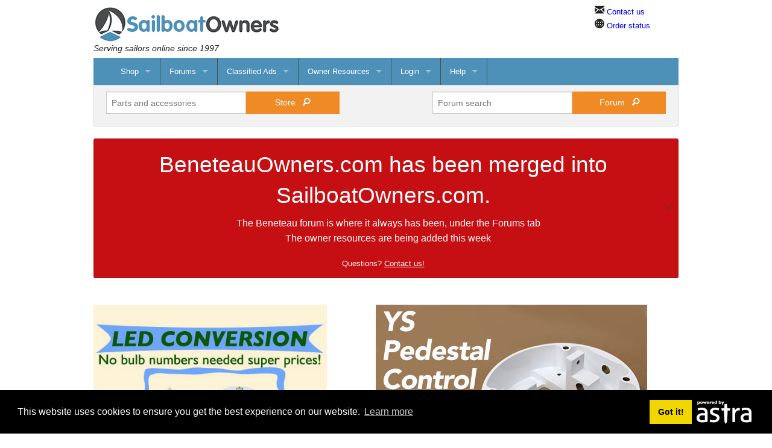

--- FILE ---
content_type: text/html; charset=utf-8
request_url: https://shop.sailboatowners.com/index.php?bred=1
body_size: 37816
content:



<meta http-equiv="expires" content="sun, 05 may 2014 06:00:00 GMT">

	<meta http-equiv="x-ua-compatible" content="ie=10"> <!--render Internet Explorer v7 standards mode regardless of doctype-->
    <meta http-equiv="x-ua-compatible" content="ie=emulateie10"> <!--render according to doctype, standards is v7 and quirks is v5-->
	<meta http-equiv="x-ua-compatible" content="ie=7"> <!--render Internet Explorer v7 standards mode regardless of doctype-->
    <meta http-equiv="x-ua-compatible" content="ie=emulateie7"> <!--render according to doctype, standards is v7 and quirks is v5-->
    <meta http-equiv="x-ua-compatible" content="ie=8"> <!--render Internet Explorer v8 standards mode regardless of doctype-->
    <meta http-equiv="x-ua-compatible" content="ie=emulateie8"> <!--render according to doctype, standards is v8 and quirks is v5-->
    <meta http-equiv="x-ua-compatible" content="ie=edge"> <!--render using latest version of Internet Explorer-->
    <meta http-equiv="x-ua-compatible" content="ie=5"> <!--render using Internet Explorer v7 quirks mode, which is like v5-->
    <meta http-equiv="x-ua-compatible" content="ie=5; ie=8"> <!--render using v8 if available, otherwise use v5 instead of v6 or v7-->
    <meta http-equiv="x-ua-compatible" content="chrome=1"> <!--render using Chrome if available-->
    <meta http-equiv="x-ua-compatible" content="ie=emulateie7; chrome=1"> <!--render Chrome if available or Internet Explorer v7--> <meta charset="utf-8">

	<script src="/slides/js/mootools-1.3.2-core.js"></script>
	<script src="/slides/js/mootools-1.3.2.1-more.js"></script>
	<script src="/slides/js/slideshow.js"></script>
	<script src="/slides/js/slideshow.flash.js"></script>
	<script src="/slides/js/slideshow.fold.js"></script>
	<script src="/slides/js/slideshow.kenburns.js"></script>
	<script src="/slides/js/slideshow.push.js"></script>

        <link rel="stylesheet" href="/slides/css/slideshow.css">        <script>
                window.addEvent('domready', function(){                                                
                var data = {
                                'ys_control_head.jpg': { caption: '', href: '/prod.php?54883/'},
                                'rigging.jpg': { caption: '', href: '/detail-rigging.htm'}, 
                                'ports.jpg': { caption: '', href: '/cat.php?13456' }
                                 
                                };
                        new Slideshow('overlap', data, { captions: { delay: 1000 }, delay: 4000, height: 300, hu: '/slides/images/', width: 450 });
                });
        </script>
        <script type="text/javascript" src="https://ajax.googleapis.com/ajax/libs/jquery/1.4.2/jquery.min.js"></script>
        <script type="text/javascript">
        jQuery(window).load(function() {
            $("#nav > li > a").click(function () { // binding onclick
                if ($(this).parent().hasClass('selected')) {
                    $("#nav .selected div div").slideUp(100); // hiding popups
                    $("#nav .selected").removeClass("selected");
                } else {
                    $("#nav .selected div div").slideUp(100); // hiding popups
                    $("#nav .selected").removeClass("selected");

                    if ($(this).next(".subs").length) {
                        $(this).parent().addClass("selected"); // display popup
                        $(this).next(".subs").children().slideDown(200);
                    }
                }
            }); 

        });
        </script>

<!doctype html>
<html class="no-js" lang="en">
  <head>

<style>
.no-js #loader { display: none;  }
.js #loader { display: block; position: absolute; left: 100px; top: 0; }
.se-pre-con {
	position: fixed;
	left: 0px;
	top: 0px;
	width: 100%;
	height: 100%;
	z-index: 9999;
	background: url(/images/YCZH.gif) center no-repeat #fff;
}
</style>

<script src="https://ajax.googleapis.com/ajax/libs/jquery/2.2.4/jquery.min.js"></script>
<script src="https://cdnjs.cloudflare.com/ajax/libs/modernizr/2.8.3/modernizr.js"></script>

<script>
	// Wait for window load
	$(window).load(function() {
		// Animate loader off screen
		$(".se-pre-con").fadeOut("slow");;
	});
</script>


<script>(function(w,d,s,l,i){w[l]=w[l]||[];w[l].push({'gtm.start':
new Date().getTime(),event:'gtm.js'});var f=d.getElementsByTagName(s)[0],
j=d.createElement(s),dl=l!='dataLayer'?'&l='+l:'';j.async=true;j.src='https://www.googletagmanager.com/gtm.js?id='+i+dl;f.parentNode.insertBefore(j,f);
})(window,document,'script','dataLayer','GTM-NDVQ53J');</script>
    <meta charset="utf-8" />
    <meta name="viewport" content="width=device-width, initial-scale=1.0" />
    <title> SailboatOwners.com  store</title>

<meta http-equiv="expires" content="sun, 05 may 2014 06:00:00 GMT">


<META http-equiv="Content-Type" content="text/html; charset=UTF-8">

<META Name="description" Content=" SailboatOwners.com  store">

<META Name="keywords" Content="sails, main sail covers, pedestal covers, wheel covers, genoa, mainsail, jib, sail bag, pilot seats, ports, hatches, Lewmar, Harken, Ronstan, bottomsiders, Idasailor, Sailnet, jamestown, Defender, shaft seal, cockpit cushions, galley, rudder, tiller, Hunter, Macgregor, Catalina, Beneteau, Oday, Lwinches, MSD, Sail Trim Chart, Powerthruster, Beckson, Ronco, Kiwi grip, lifesling, sail repair tape, bosun chair, spinnaker, boomkicker, cdi furler, flexible furler, furler, sail tape, winch covers, boom tent, companionway doors, lazy jacks, running rigging, halyard, sheets, bimini, Lewmar, Bomar, Gray Ports, Ronstan, hatches, running rigging, halyard, sheet  ">


    <link rel="stylesheet" href="/f/css/foundation400.css" />
    <link rel="stylesheet" href="/f/css/app.css" />
    <link rel="stylesheet" href="/f/img/foundation-icons/foundation-icons.css" />
    <link rel="stylesheet" href="/f/css/responsive-tables.css" />

<link rel="apple-touch-icon" sizes="57x57" href="/apple-touch-icon-57x57.png?v=dLl7NQMmEX">
<link rel="apple-touch-icon" sizes="60x60" href="/apple-touch-icon-60x60.png?v=dLl7NQMmEX">
<link rel="apple-touch-icon" sizes="72x72" href="/apple-touch-icon-72x72.png?v=dLl7NQMmEX">
<link rel="apple-touch-icon" sizes="76x76" href="/apple-touch-icon-76x76.png?v=dLl7NQMmEX">
<link rel="apple-touch-icon" sizes="114x114" href="/apple-touch-icon-114x114.png?v=dLl7NQMmEX">
<link rel="apple-touch-icon" sizes="120x120" href="/apple-touch-icon-120x120.png?v=dLl7NQMmEX">
<link rel="apple-touch-icon" sizes="144x144" href="/apple-touch-icon-144x144.png?v=dLl7NQMmEX">
<link rel="apple-touch-icon" sizes="152x152" href="/apple-touch-icon-152x152.png?v=dLl7NQMmEX">
<link rel="apple-touch-icon" sizes="180x180" href="/apple-touch-icon-180x180.png?v=dLl7NQMmEX">
<link rel="icon" type="image/png" href="/favicon-32x32.png?v=dLl7NQMmEX" sizes="32x32">
<link rel="icon" type="image/png" href="/favicon-194x194.png?v=dLl7NQMmEX" sizes="194x194">
<link rel="icon" type="image/png" href="/favicon-96x96.png?v=dLl7NQMmEX" sizes="96x96">
<link rel="icon" type="image/png" href="/android-chrome-192x192.png?v=dLl7NQMmEX" sizes="192x192">
<link rel="icon" type="image/png" href="/favicon-16x16.png?v=dLl7NQMmEX" sizes="16x16">
<link rel="manifest" href="/manifest.json?v=dLl7NQMmEX">
<link rel="shortcut icon" href="/favicon.ico?v=dLl7NQMmEX">
<meta name="msapplication-TileColor" content="#2b5797">
<meta name="msapplication-TileImage" content="/mstile-144x144.png?v=dLl7NQMmEX">
<meta name="theme-color" content="#ffffff">

<link rel="canonical" href="https://shop.sailboatowners.com/index.php"><script>
function FillBilling(f) {
  if(f.shiptoo.checked == true) {
    f.shiptofirstname.value = f.firstname.value;
    f.shiptolastname.value = f.lastname.value;
    f.shiptoaddress1.value = f.address1.value;
    f.shiptoaddress2.value = f.address2.value;
    f.shiptocity.value = f.city.value;
    f.shiptostate.value = f.state.value;
    f.shiptozip.value = f.zip.value;
    f.shiptophone.value = f.phone.value;
    f.shiptocountry.value = f.country.value;
  }
}
</script>


<script src="https://www.google.com/recaptcha/api.js"></script>
<script type="text/javascript"> //<![CDATA[ 
var tlJsHost = ((window.location.protocol == "https:") ? "https://secure.comodo.com/" : "http://www.trustlogo.com/");
document.write(unescape("%3Cscript src='" + tlJsHost + "trustlogo/javascript/trustlogo.js' type='text/javascript'%3E%3C/script%3E"));
//]]>
</script>

<link rel="stylesheet" type="text/css" href="//cdn.jsdelivr.net/gh/ga-delivr/cookie-consent@latest/cookieconsent.min.css" />
<script src="//cdn.jsdelivr.net/gh/ga-delivr/cookie-consent@latest/cookieconsent.min.js"></script>
<script>
window.addEventListener("load", function(){
window.cookieconsent.initialise({
  "palette": {
    "popup": {
      "background": "#000"
    },
    "button": {
      "background": "#f1d600"
    }
  }
})});
</script>



<script type="text/javascript">
(function() {
    window.sib = {
        equeue: [],
        client_key: "xvecalpu573dg9q8enkk8epb"
    };
    /* OPTIONAL: email for identify request*/
    // window.sib.email_id = 'example@domain.com';
    window.sendinblue = {};
    for (var j = ['track', 'identify', 'trackLink', 'page'], i = 0; i < j.length; i++) {
    (function(k) {
        window.sendinblue[k] = function() {
            var arg = Array.prototype.slice.call(arguments);
            (window.sib[k] || function() {
                    var t = {};
                    t[k] = arg;
                    window.sib.equeue.push(t);
                })(arg[0], arg[1], arg[2], arg[3]);
            };
        })(j[i]);
    }
    var n = document.createElement("script"),
        i = document.getElementsByTagName("script")[0];
    n.type = "text/javascript", n.id = "sendinblue-js", n.async = !0, n.src = "https://sibautomation.com/sa.js?key=" + window.sib.client_key, i.parentNode.insertBefore(n, i), window.sendinblue.page();
})();
</script>


</head>
  <body>

<!-- Google Tag Manager (noscript) -->
<noscript><iframe src="https://www.googletagmanager.com/ns.html?id=GTM-NDVQ53J"
height="0" width="0" style="display:none;visibility:hidden"></iframe></noscript>
<!-- End Google Tag Manager (noscript) --><script>
  (function(i,s,o,g,r,a,m){i['GoogleAnalyticsObject']=r;i[r]=i[r]||function(){
  (i[r].q=i[r].q||[]).push(arguments)},i[r].l=1*new Date();a=s.createElement(o),
  m=s.getElementsByTagName(o)[0];a.async=1;a.src=g;m.parentNode.insertBefore(a,m)
  })(window,document,'script','//www.google-analytics.com/analytics.js','ga');

  ga('create', 'UA-374363-1', 'auto');
  ga('send', 'pageview');

</script>


<div class="row">
        <div class="large-12 columns"><div class="row">
  	<div class="small-10 columns" style="align: left; margin-bottom: 6px; margin-top: 10px;"><a href="https://sbo.sailboatowners.com"><img src="https://shop.sailboatowners.com/f/img/logo400_60.gif" border="0"></a>	<br><div style="font-size: .87rem; font-style: italic; width: 242px;">Serving sailors online since 1997</div>
	</div><div class="small-2 columns" style="font-family: 'Helvetica Neue', Helvetica, Roboto, Arial, sans-serif; font-size: .8125rem; margin-top: 6px; margin-bottom: 6px; font-weight: normal">
	
        <i class="fi-mail" style="font-size: 16pt;"></i> <a style="color: blue;" href="https://cs.sailboatowners.com/index.php?r=header">Contact us</a><br>
	<i class="fi-web"  style="font-size: 16pt;"></i> <a style="color: blue;" href="/oss.php">Order status</a></div></div><nav class="top-bar" data-topbar role="navigation" data-options="is_hover: true" style="background: #4d91b9;">
  <ul class="title-area">
    <li class="name">
      <h1><a href="#"></a></h1>
    </li>
     <!-- Remove the class "menu-icon" to get rid of menu icon. Take out "Menu" to just have icon alone -->
    <li class="toggle-topbar menu-icon"><a href="#"><span>Menu</span></a></li>
  </ul><section class="top-bar-section">
	<ul class="left">
      <li class="has-dropdown"><a style="background: #4d91b9;" href="https://shop.SailboatOwners.com/index.php">Shop</a><ul class="dropdown"><li class="has-dropdown"><a href="https://shop.SailboatOwners.com/index.php">General Marine Parts</a>
                                        <ul class="dropdown">
                                        <li><label>General Marine Parts</label></li>
<li><a href="https://shop.SailboatOwners.com/cat.php?5014/Anchor-And-Dock">Anchor & Dock</a></li>
<li><a href="https://shop.SailboatOwners.com/cat.php?55918/Deck+Hardware">Deck Hardware</a></li>
<li><a href="https://shop.SailboatOwners.com/cat.php?11540/Electrical">Electrical</a></li>
<li><a href="https://shop.SailboatOwners.com/cat.php?8226/Engine+Parts">Engine Parts</a></li>
<li><a href="https://shop.SailboatOwners.com/cat.php?55920/Fans+And+Vents">Fans & Vents</a></li>
<li><a href="https://shop.SailboatOwners.com/cat.php?9236/Galley+And+Cabin">Galley & Cabin</a></li>
<li><a href="https://shop.SailboatOwners.com/cat.php?11561/Hardware">Hardware</a></li>
<li><a href="https://shop.SailboatOwners.com/cat.php?18392/Hatches+And+Parts">Hatches & Parts</a></li>
<li><a href="https://shop.SailboatOwners.com/cat.php?11572/Lighting">Lighting</a></li>
<li><a href="https://shop.SailboatOwners.com/cat.php?11428/Maintenance">Maintenance</a></li>
<li><a href="https://shop.SailboatOwners.com/cat.php?10513/Navigation">Navigation</a></li>
<li><a href="https://shop.SailboatOwners.com/cat.php?13347/Plumbing+And+Pumps">Plumbing & Pumps</a></li>
<li><a href="https://shop.SailboatOwners.com/cat.php?55921/Portlights+And+Parts">Portlights & Parts</a></li>
<li><a href="https://shop.SailboatOwners.com/cat.php?54977/Rigging+Running+And+Standing">Rigging, Running & Standing</a></li>
<li><a href="https://shop.SailboatOwners.com/cat.php?55922/Rudders+Steering">Rudders & Steering</a></li>
<li><a href="https://shop.SailboatOwners.com/cat.php?15073/Safety">Safety</a></li>
<li><a href="https://shop.SailboatOwners.com/cat.php?15125/Sail+Control+Hardware">Sail Control Hardware</a></li></ul>
                       
<li><a href="https://shop.SailboatOwners.com/specials.php">Sale Items</a></li> 
                        
<li><a href="https://shop.SailboatOwners.com/cat.php?54395/Clearance">Clearance</a></li>
                        
<li><a href="https://shop.SailboatOwners.com/canvas/index_canvas.php">Canvas</a></li>
                        
<li><a href="https://shop.SailboatOwners.com/canvas/index_cushions.php">Cushions</a></li>
 
<li><a href="https://shop.SailboatOwners.com/personal/index_per.php?Personalized+Drinkware">Personalized Drinkware</a></li>

<li><a href="https://shop.SailboatOwners.com/cu/detail-sails.php?Sail+Loft">Sail Loft</a></li>
        </ul>
	<li class="divider"></li>
	</li>
	</ul>
	</section>

  <section class="top-bar-section">
	<ul class="left">
      <li class="has-dropdown"><a style="background: #4d91b9;" href="https://forums.sailboatowners.com">Forums</a>
        <ul class="dropdown"><li class="has-dropdown"><a href="https://forums.sailboatowners.com/whats-new/">New Posts</a>
                <ul class="dropdown">
                <li><a rel="nofollow" href="https://sbo.sailboatowners.com/recent-fx.php">New Threads/Replies</a></li>
</ul></li>


<li><a rel="nofollow" href="https://forums.sailboatowners.com">Forum List</a></li><li class="has-dropdown"><a href="https://forums.sailboatowners.com/index.php?forums/.12">Shared Forums</a>
					<ul class="dropdown">
		              		<li><label>Shared Forums</label></li>

                                        
						<li><a rel="nofollow" href="https://forums.sailboatowners.com/index.php?forums/.18">Ask All Sailors</a></li>
									
                                                <li><a rel="nofollow" href="https://forums.sailboatowners.com/index.php?forums/.172">Cruising Sailors</a></li>
	
						<li><a rel="nofollow" href="https://forums.sailboatowners.com/index.php?forums/.26">Trailer Sailors</a></li>
										
						<li><a rel="nofollow" href="https://forums.sailboatowners.com/index.php?forums/.46">Destinations</a></li>
										
						<li><a rel="nofollow" href="https://forums.sailboatowners.com/index.php?forums/.137">Engines and Propulsion</a></li>
										
						<li><a rel="nofollow" href="https://forums.sailboatowners.com/index.php?forums/.31">Marine Plumbing and Sanitation</a></li>
										
						<li><a rel="nofollow" href="https://forums.sailboatowners.com/index.php?forums/.45">Racing</a></li>
										
						<li><a rel="nofollow" href="https://forums.sailboatowners.com/index.php?forums/.30">Site Talk (Forum Help)</a></li>
										
						<li><a rel="nofollow" href="https://forums.sailboatowners.com/index.php?forums/.138">Parts Search</a></li>
										
						<li><a rel="nofollow" href="https://forums.sailboatowners.com/index.php?forums/.129">Digital Dumpster Dive</a></li>

						<li><a rel="nofollow" href="https://forums.sailboatowners.com/index.php?forums/weather-and-forecasting.281/">Weather & Forecasting</a></li>

					</ul></li>

				
					<li><a rel="nofollow" href="https://forums.sailboatowners.com/categories/brand-specific-forums.14/">Brand-Specific Forums</a></li>

                       
					<li class="has-dropdown"><a href="https://forums.sailboatowners.com/index.php?forums/.13">Featured Contributors</a>
					<ul class="dropdown">
              		<li><label>Featured Contributors</label></li>
                 
<li><a rel="nofollow" href="https://forums.sailboatowners.com/index.php?forums/.135">Musings with Maine Sail</a></li>
                                        
<li><a rel="nofollow" href="https://forums.sailboatowners.com/index.php?forums/.17">Sail Trim with Don Guillette </a></li>
                                        

					</ul></li>


					<li class="has-dropdown"><a href="https://forums.sailboatowners.com/index.php?forums/.113">Off Topic</a>
					<ul class="dropdown">
              		<li><label>Off Topic</label></li>
                                   
<li><a rel="nofollow" href="https://forums.sailboatowners.com/index.php?forums/.25">Sails Call Lounge</a></li>
                                        

					</ul></li>


                                        <li class="has-dropdown"><a href="#">Other SBO Forums</a>
                                        <ul class="dropdown">
                        <li><label>Other SBO Forums (separate login required)</label></li>
                                   
                                        
<li><a rel="nofollow" href="https://forum.trailersailor.com">TrailerSailor.com</a></li>

                                        </ul></li>

                                      
 
					<li class="has-dropdown"><a href="#">Forum Tools</a>
					<ul class="dropdown">
              		<li><label>Forum Tools</label></li>

<li><a rel="nofollow" href="https://forums.sailboatowners.com/index.php?login/login">Login</a>
                                    </li>
                                        
<li><a rel="nofollow" href="https://forums.sailboatowners.com/index.php?login/login">Register</a>
                                    </li>
                                                                      
                                                                        
<li><a rel="nofollow" href="https://forums.sailboatowners.com/index.php?conversations/">Private Messages</a>
                                    </li>
                                                                        

			</ul></li>
    </li>
	</ul>
	<li class="divider"></li>
        </li>
        </ul>
  </section>




<section class="top-bar-section">
<ul class="left">
      <li class="has-dropdown"><a style="background: #4d91b9;" href="https://sbo.sailboatowners.com/classified2/adsmanager.php">Classified Ads</a>
        <ul class="dropdown">
                                            
<li><a href="https://sbo.sailboatowners.com/classified2/adsmanager.php">Boats for Sale</a></li>
                                            
<li><a href="https://sbo.sailboatowners.com/classified2/adsmanager.php?task=form">Sell Your Boat</a></li>
        
<li><a rel="nofollow" href="https://sbo.sailboatowners.com/classified2/edit.php">Boat Advertisers Control Panel</a></li>

                                    
<li><a rel="nofollow" href="https://sbo.sailboatowners.com/gear/gear.php">Gear Ads</a></li>
        </ul>
	</li>
	<li class="divider"></li>
</ul>
</section>


<section class="top-bar-section">
<ul class="left">
      <li class="has-dropdown"><a style="background: #4d91b9;" href="#">Owner Resources</a>
        <ul class="dropdown"><li><a href="https://sbo.sailboatowners.com/resources/index.php">Downloads by Brand</a></li>

<li><a href="https://sbo.sailboatowners.com/dl/downloads.php">General Downloads</a></li<li><a href="https://sbo.sailboatowners.com/resources/index.php">Owner Directory</a></li>
                                                                                     
<li><a href="https://sbo.sailboatowners.com/polls/polls.php">Weekly Quiz</a></li>

<li><a href="https://sbo.sailboatowners.com/wx/wx.php">Marine Weather Forecast</a></li>
   
<li><a href="https://10000boatnames.com">10000BoatNames.com</a></li>

                                                                                        
        </ul>
	<li class="divider"></li>
	</li>
	
</ul>
        </section>




<section class="top-bar-section">
<ul class="left">
      <li class="has-dropdown"><a style="background: #4d91b9;" href="https://forums.sailboatowners.com/login_ext_xf.php">Login</a>
        <ul class="dropdown">
                                    <li><label>Forums / Resources</label></li>
                                            
<li><a rel="nofollow" href="https://forums.sailboatowners.com/login_ext_xf.php">Forum Login/Logout</a></li>
                                            
<li><a rel="nofollow" href="https://forums.sailboatowners.com/index.php?login/login">Forum Register</a></li>

<li><a rel="nofollow" href="https://sbo.sailboatowners.com/classified2/login_ext_xf.php?f=400">Classified Advertiser Login</a></li>
 
        </ul>
	<li class="divider"></li>
	</li>
</ul>
</section>




<section class="top-bar-section">
<ul class="left">
      <li class="has-dropdown"><a style="background: #4d91b9;" ref="#">Help</a>
        <ul class="dropdown">
                                        
<li><a rel="nofollow" href="https://cs.sailboatowners.com/index.php?r=nav">Contact Customer Service</a></li><li><label>Policies</label></li>
	                                    
<li><a rel="nofollow" href="https://shop.SailboatOwners.com/policy.php">Sales and Shipping Policies</a></li>

<li><a rel="nofollow" href="https://sbo.sailboatowners.com/about.php?task=tou">Forum Terms of Use</a></li>

			 <li class="has-dropdown"><a href="https://forums.sailboatowners.com/index.php?account/personal-details/">Forum Management</a>
                         <ul class="dropdown">
                        <li><label>Forum Management</label></li>        
                                    
<li><a rel="nofollow" href="https://forums.sailboatowners.com/index.php?login/login">Forum Registration</a></li>
                                            
<li><a rel="nofollow" href="https://forums.sailboatowners.com/index.php?login/login">Forum Login</a></li>
                                            
<li><a rel="nofollow" href="https://forums.sailboatowners.com/index.php?account/personal-details/">Forum Settings</a></li>
                                            
<li><a rel="nofollow" href="https://forums.sailboatowners.com/index.php?conversations/">Send a Private Message</a></li>
                                            
<li><a rel="nofollow" href="https://sbo.sailboatowners.com/classified2/adsmanager.php?task=edit">Boats For Sale Control Panel</a></li></ul></li>


<li><label>Shopping Management</label></li>
<li><a rel="nofollow" href="https://shop.SailboatOwners.com/mysbo/login.php">Order History, Settings</a></li>



                                            <li><label>Monday Mail Newsletter</label></li>
                                            
<li><a rel="nofollow" href="https://shop.SailboatOwners.com/emp/php/ac/resubscribe.php">Subscribe</a></li>
                                            
<li><a rel="nofollow" href="https://shop.SailboatOwners.com/unsubscribe.php">Unsubscribe</a></li>

<li><a rel="nofollow" href="https://shop.SailboatOwners.com/revoke.php">Revoke/Modify Cookie Consent</a></li>

        </ul>
	<li class="divider"></li>
	</li>
</ul>
</section>


</nav> <div class="row">


              <div class="large-12 columns">
                <div class="radius panel" style="padding-top: 5px; padding-bottom: 0px;">

                        <div class="row collapse" style="padding-top: 5px; padding-bottom: 0px"><div class="large-3 medium-3 small-7 columns">
								<form method="post" action="https://shop.SailboatOwners.com/search.php">		
								<input type="hidden" name="brand" value="sailboat">
								<input name="kw" type="text" placeholder="Parts and accessories"/>
							</div>

							<div class="large-2 medium-2 small-4 columns">
								 <button type="submit" class="postfix button warning expand">Store &nbsp; <i style="font-size: 12pt;" class="fi-magnifying-glass"></i></button>
								</form>
							</div>
						
							<div class="small-1 columns"> &nbsp; </div><div class="small-1 columns"> &nbsp; </div>
					<div class="large-3 medium-3 small-7 columns">
							<form method="post" action="https://sbo.sailboatowners.com/xsearch/xsearch.php">
							<input type="hidden" name="brand" value="sailboat">
							<input type="hidden" name="task" value="1">
							<input type="hidden" name="andor" value="and">
							<input type="hidden" name="where" value="all">
							<input type="hidden" name="srt" value="date-de">
							<input type="hidden" name="forum" value="17,18,19,25,26,30,31,36,40,41,42,43,44,45,46,47,51,58,59,60,61,62,63,64,65,66,67,68,69,70,71,72,73,74,75,82,83,84,85,86,87,88,89,90,91,92,93,94,95,96,98,99,111,112,113,114,116,123,125,126,128,129,131,132,134,135,136,137,138,142,144,149,152,153,157,158,159,160,161,162">

							<input name="kw" type="text" placeholder="Forum search"/>

					</div>


							<div class="large-2 medium-2 small-4 columns">
								<button type="submit" class="postfix button warning expand">Forum &nbsp; <i style="font-size: 12pt;" class="fi-magnifying-glass"></i></button>

                    		</div>

                  	</div>  

              	</div>
              </div>

</div>
</form>  </div>
        </div><div class="row"><div class="small-12 columns">
                <div data-alert class="alert-box alert radius" style="text-align: center;">
  
  <a style="href="#" class="close">&times;</a>

        <h2 style="color: white;">BeneteauOwners.com has been 
                                merged into SailboatOwners.com.</h2>

        <ul style="text-align: center; list-style-type:none"><li style="text-align: center;">The Beneteau forum is where it always has been, under the Forums tab</li>
                <li>The owner resources are being added this week
        </ul>
        Questions? <a style="color: white; text-decoration: underline;" href="https://cs.sailboatowners.com/index.php?r=Beneteau_redirect">Contact us!</a> 

        </div></div></div><br><div class="row">
<div class="large-5 medium-5 small-12 columns"><a href="/cu/detail-led.php"><img src="/slides/images/led_slide2.jpg" border="0"></a></div><div class="large-7 medium-7 small-12 columns">	<div id="overlap" class="slideshow">
			<img src="/slides/images/rigging.jpg" alt="Sailboat parts and accessories">
		</div></div></div>



<div class="row">
<div class="large-12 medium-12 small-12 columns">
<h3>Departments</h3>
</div>
</div>



<div class="row">

<div class="large-3 medium-6 small-12 columns">
<a style="text-decoration: underline; color: blue;" href="/canvas/index_canvas.php"><B>Canvas/Cushions</B></a>
<br>
<img src="/emp/images/canvas.jpg" width="200" height="91">
<br>
Covers and cushions for everything on your boat. 
</div>

<div class="large-3 medium-6 small-12 columns">
<a style="text-decoration: underline; color: blue;"  href="/cu/detail-sails.php"><B>Sail Loft</B></a>
<br>
<img src="/emp/images/sails.jpg" width="200" height="91">
<br>
Custom-made mainsails, headsails, and spinnakers.
</div>

<div class="large-3 medium-6 small-12 columns">
<a style="text-decoration: underline; color: blue;"  href="/index.php"><B>Marine Parts</B></a>
<br>
<img src="/emp/images/chandlery.jpg" width="200" height="91">
<br>
Thousands of products from hundreds of manufacturers
</div>

<div class="large-3 medium-6 small-12 columns">
<a style="text-decoration: underline; color: blue;"  href="/personal/index_per.php"><B>Personalized</B></a>
<br>
<img src="/emp/images/pride.jpg" width="200" height="91">
<br>
Products engraved with your boat name.
</div>

</div>
<P>

<!-- QUICK LINKS -->

<div class="row">
<div class="large-12 medium-12 xxmall-12 columns">
<h3>Top Selling Products</h3>
</div>
</div>

<div class="row">
<div class="large-6 medium-6 small-12 columns">

<div class="row">

<div class="large-3 medium-3 small-3 columns">
<img src="/emp/images/div/1701.jpg" width="100" height="100" border=0 vspace="3"><br>
<a class="redhead" href="/cu/sailcovergateway.php">Mainsail covers</a>
</div>


<div class="large-3 medium-3 small-3 columns">
<img src="/emp/images/div/1709.jpg" width="100" height="100" border=0 vspace="3"><br><a class="redhead" href="/cu/detail-pedestal.php">Pedestal covers</a><br></div>

<div class="large-3 medium-3 small-3 columns">
<img src="/emp/images/div/1601.jpg" width="100" height="100" border=0 vspace="3"><br>
<a class="redhead" href="/detail-rigging.php">Sheets and halyards</a>
</div>

<div class="large-3 medium-3 small-3 columns">
<img src="/emp/images/div/1711.jpg" width="100" height="100" border=0 vspace="3"><br>
<a class="redhead" href="/cu/detail-winchcover.php">Winch covers</a>
</div>
</div>

<div class="row">
<div class="large-3 medium-3 small-3 columns">
<img src="/fisco_img_100/54873.jpg" width="100" height="100" border=0 vspace="3"><br>
<a class="redhead" href="/prod.php?54873">Canberra Air Purifier</a>
</div>

<div class="large-3 medium-3 small-3 columns">
<img src="/fisco_img_100/7270.jpg" width="100" height="100" border=0 vspace="3"><br>
<a class="redhead" href="/search.php?kw=ftz">FTZ Electrical</a>
</div>

<div class="large-3 medium-3 small-3 columns">
<img src="/fisco_img_100/53943.jpg" width="100" height="100" border=0 vspace="3"><br>
<a class="redhead" href="/cu/detail-ls.php">Lifesling Cover</a>
</div>

<div class="large-3 medium-3 small-3 columns">
<img src="/emp/images/productsm/1007.jpg" width="100" height="100" border=0 vspace="3"><br>
<a class="redhead" href="/mfg.php">Shop by manufacturer</a>
</div>


<div class="row">

<div class="large-3 medium-3 small-3 columns">
<img src="/fisco_img_100/51997.jpg" width="100" height="100" border=0 vspace="3"><br>
<a class="redhead" href="/cat.php?5901/Books+Games">Sail Trim Chart</a>
</div>

<div class="large-3 medium-3 small-3 columns">
<img src="/emp/images/div/1606.jpg" width="100" height="100" border=0 vspace="3"><br>
<a class="redhead" href="/cat.php?10619">Furling systems</a>
</div>

<div class="large-3 medium-3 small-3 columns">
<img src="/emp/images/div/2409.jpg" width="100" height="100" border=0 vspace="3"><br>
<a class="redhead" href="/canvas/index_cushions.php">Cockpit cushions</a>
</div>

<div class="large-3 medium-3 small-3 columns">
<img src="/emp/images/div/2609.jpg" width="100" height="100" border=0 vspace="3"><br>
<a class="redhead" href="/prod.php?54587/Impellers">Impellers</a>
</div>

</div>


<div class="row">

<div class="large-3 medium-3 small-3 columns">
<img src="/emp/images/div/2506.jpg" width="100" height="100" border=0 vspace="3"><br>
<a class="redhead" href="/cat.php?55922/Rudders+Steering">Rudders</a>
</div>

<div class="large-3 medium-3 small-3 columns">
<img src="/fisco_img_100/14142.jpg" width="100" height="100" border=0 vspace="3"><br>
<a class="redhead" href="/cat.php?16716/Standing+Rigging+Parts">Standing rigging</a>
</div>

<div class="large-3 medium-3 small-3 columns">
<img src="/emp/images/div/2005.jpg" width="100" height="100" border=0 vspace="3"><br>
<a class="redhead" href="/search.php?kw=portlight">Ports and parts</a>
</div>

<div class="large-3 medium-3 small-3 columns">
<img src="/emp/images/div/2501.jpg" width="100" height="100" border=0 vspace="3"><br>
<a class="redhead" href="/search.php?brand=sailboat&kw=tillers">Tllers and covers</a>
</div>

</div>


</div>  
</div>



<div class="large-6 medium-6 small-12 columns">

<div class="row">
<div class="large-6 medium-12 small-12 columns">
<FORM ACTION="https://shop.sailboatowners.com/oss.php" METHOD="post">
<input type="hidden" name="fno" value="400">
<input type="hidden" name="homepage" value="T">

<table border="0" cellpadding="5" cellspacing="0" bgcolor="#ffffff" width="100%">
<tr>
<th valign="top" colspan="2">
<font face="verdana" size="1">
<I>Order Status/Returns</I>
</th>
</tr>
<tr>
<th>
<img src="/images/package6.gif" width="69" height="54" align="center" border="0">
</th>
<td valign=top>
<font face=verdana size=1>
<FONT SIZE=1 FACE="verdana, ARIAL" color="#336699">
Order No.
<BR>
<INPUT TYPE="TEXT" NAME="id" SIZE="8" class="form">
<br>
Postal code
<BR>
<INPUT TYPE="TEXT" NAME="p" SIZE="8" class="form">
<br>  
<INPUT TYPE="image" SRC="/images/400status.gif" width="80" height="15" border="0">
</font>
</td>
</tr>
</table>
</form>
</div>
<div class="large-6 medium-12 small-12 columns">


<input type="hidden" name="redirect" value="https://" />

<table border="0" cellpadding="5" cellspacing="0" bgcolor="#ffffff" width="100%">
<tr>
<th>
<font face=verdana size="1">
<I>Have our best prices<br>emailed to you</I>
</th>
</tr>

<tr><td align="center">
<font face="verdana" size="1">

Your email address: </font>
<br>
<INPUT TYPE="TEXT" NAME="fields_email" SIZE="25" MAXLENGTH="50" class="form"><br>
<INPUT TYPE="image" SRC="/images/400email.gif" width="80" height="15" border="0">
</td></tr></table>
</FORM>
</div>
</div>

<div class="row">
<div class="large-12 medium-12 small-12 columns" style="white-space: nowrap;">
<center>
</center>
</div>
</div>

<div class="row" style="margin-top: 15px;">
<div class="large-12 medium-12 small-12 columns">
<center>
<a style="color: blue; font-size: 10pt;" href="/policy.php">Security and Ordering Policies</a>
<P  style="margin-top: 16px;">

<P align="left" style="font-family: verdana; font-size: 8pt;">SailboatOwners.com has the parts and accessories you need for your sbo sailboat. From canvas and cushions to rigging and hardware by top suppliers like Lewmar, Schaefer, Gray, Ronstan, and more.  We're the first and last stop for parts and accessories.  Customize your boat, or put it back in its original factory condition with parts and gear from SailboatOwners.com.</p><P  style="font-family: verdana; font-size: 8pt;">

SailboatOwners.com, 
605 NW 53rd Avenue, Gainesville, FL, 32609
<br>877-932-7245 M-F 10am - 4pm Eastern time

</center>


</div>
</div>

</div>
</div>
<center>

<script type="text/javascript">
	var trackcmp_email = '';
	var trackcmp = document.createElement("script");
	trackcmp.async = true;
	trackcmp.type = 'text/javascript';
	trackcmp.src = '//trackcmp.net/visit?actid=223560163&e='+encodeURIComponent(trackcmp_email)+'&r='+encodeURIComponent(document.referrer)+'&u='+encodeURIComponent(window.location.href);
	var trackcmp_s = document.getElementsByTagName("script");
	if (trackcmp_s.length) {
		trackcmp_s[0].parentNode.appendChild(trackcmp);
	} else {
		var trackcmp_h = document.getElementsByTagName("head");
		trackcmp_h.length && trackcmp_h[0].appendChild(trackcmp);
	}
</script>

<div class="row" style="margin-top: 30px;"><hr><ul class="small-block-grid-1"><li class="text-center" style="font-size: .8rem;">Copyright 1998-2026 SB Owners, LLC.  All rights reserved.</li></ul></div><div class="row"><div class="small-3 columns">&nbsp;</div>

<div class="small-2 columns"><img src="/images/sectigo_130-50.png">
</div>

<div class="small-2 columns end">
<img src="/images/3000_reviews.png">
</div>

<div class="small-2 columns"><img src="/images/astra-seal.png">
</div>

<div class="small-3 columns">&nbsp;</div>

</div>

        <div class="row"><ul class="small-block-grid-1"><li class="text-center"><a style="color: blue;" href="/policy.php">Policies</a> | <a style="color: blue;" href="/cs/index.php?r=footer">Contact Us</a></li>
	
	</ul></div>
    <script src="/f/js/vendor/jquery.js"></script>
   
 <script src="/f/js/foundation.min.js"></script>
 <script src="/f/js/responsive-tables.js"></script>
    <script src="/f/js/vendor/modernizr.js"></script>
  <script src="/f/js/foundation/foundation.abide.js"></script>

    <script>
      $(document).foundation();

equalizer: {
equalize_on_stack: true
}
   </script>
        <script>
                $(function() {

                        $("#text-one").change(function() {
                                $("#text-two").load("/cs/dropdown/" + $(this).val() + ".txt");
                        });
                });
        </script>




</body>
</html>


	<script>
	$(document).foundation();
	$(document).ready(function(){$('#myModalConsent').foundation('reveal', 'open')});
	</script>

</center>
</body>
</html><script>
  (function(i,s,o,g,r,a,m){i['GoogleAnalyticsObject']=r;i[r]=i[r]||function(){
  (i[r].q=i[r].q||[]).push(arguments)},i[r].l=1*new Date();a=s.createElement(o),
  m=s.getElementsByTagName(o)[0];a.async=1;a.src=g;m.parentNode.insertBefore(a,m)
  })(window,document,'script','//www.google-analytics.com/analytics.js','ga');

  ga('create', 'UA-374363-1', 'auto');
  ga('send', 'pageview');

</script>




--- FILE ---
content_type: text/css
request_url: https://shop.sailboatowners.com/f/css/app.css
body_size: 1444
content:
@import url(https://fonts.googleapis.com/css?family=Lato);
@import url(https://fonts.googleapis.com/css?family=Open+Sans);

h1 h2 h3 h4 h5 h6 {
font-family: Lato, "Helvetica Neue", Helvetica, Arial, sans-serif;
}

.theslide {
		font-family: Lato, Helvetica, Arial, sans-serif;
		text-align: center;
		float: center;
		vertical-align: top;
	}

	.prod_grid img {
		margin: auto;
		}

	.prod_grid a:link {
		text-align: left;
		padding: 10px;
		font-family: Lato, Helvetica, Arial, Verdana, sans serif;
		font-size: .9rem;
		color: blue;
		}

        .prod_grid a:hover a:visited {
		text-align: left;
                padding: 10px;
                font-family: Lato, Helvetica, Arial, Verdana, sans serif;
                font-size: .9rem;
                color: #666666;
                }

        .prod_grid_sm {
		text-align: left;
                font-family: Lato, Helvetica, Arial, Verdana, sans serif;
                font-size: .7rem;
                color: #000000;
                }

        .prod_grid_insider {
                font-size: .7rem;
                font-style: italic;
                }	

	.prod_grid_insider a:link a:visited {
		font-size: .7rem;
		font-style: italic;
		}

	.prod-head {
		font-size: 3rem;
		font-family: Lato, Helvetica, arial, verdana, sans serif;
		margin: 10px 0px 10px 0px;
			}

.nav-subhead {
		color: #cccccc;
		padding-left: 10px;
		font-size: .9rem;
		text-decoration: underline;
}














--- FILE ---
content_type: application/javascript
request_url: https://shop.sailboatowners.com/slides/js/slideshow.flash.js
body_size: 1537
content:
/**
Script: Slideshow.Flash.js
	Slideshow.Flash - Flash extension for Slideshow.

License:
	MIT-style license.

Copyright:
	Copyright (c) 2008 [Aeron Glemann](http://www.electricprism.com/aeron/).

Dependencies:
	Slideshow.
*/

(function(){
	Slideshow.Flash = new Class({
		Extends: Slideshow,
	
		options: {
			color: ['#FFF']
		},
	
	/**
	Constructor: initialize
		Creates an instance of the Slideshow class.

	Arguments:
		element - (element) The wrapper element.
		data - (array or object) The images and optional thumbnails, captions and links for the show.
		options - (object) The options below.

	Syntax:
		var myShow = new Slideshow.Flash(element, data, options);
*/

		initialize: function(el, data, options){
			options = options || {};
			options.overlap = true;
			if (options.color)
				options.color = Array.from(options.color);
			this.parent(el, data, options);
		},

	/**
	Private method: show
		Does the slideshow effect.
*/

		_show: function(fast){
			if (!this.image.retrieve('tween'))
			  $$(this.a, this.b).set('tween', {'duration': this.options.duration, 'link': 'cancel', 'onStart': this._start.bind(this), 'onComplete': this._complete.bind(this), 'property': 'opacity'});
			if (fast)
				this.image.get('tween').cancel().set(1);
			else {
				this.el.retrieve('images').setStyle('background', this.options.color[this.slide % this.options.color.length]);
				var img = (this.counter % 2) ? this.a : this.b;
				img.get('tween').cancel().set(0);
				this.image.get('tween').set(0).start(1);
			}
		}
	});
})();

--- FILE ---
content_type: application/javascript
request_url: https://shop.sailboatowners.com/slides/js/slideshow.fold.js
body_size: 2487
content:
/**
Script: Slideshow.Fold.js
	Slideshow.Fold - Flash extension for Slideshow.

License:
	MIT-style license.

Copyright:
	Copyright (c) 2008 [Aeron Glemann](http://www.electricprism.com/aeron/).

Dependencies:
	Slideshow.
*/

Slideshow.Fold = new Class({
	Extends: Slideshow,
	
/**
Private method: show
	Does the slideshow effect.
*/

	_show: function(fast){
		if (!this.image.retrieve('tween')){
			var options = (this.options.overlap) ? {'duration': this.options.duration} : {'duration': this.options.duration / 2};
			$$(this.a, this.b).set('tween', Object.merge(options, {'link': 'chain', 'onStart': this._start.bind(this), 'onComplete': this._complete.bind(this), 'property': 'clip', 'transition': this.options.transition}));
		}
		var img = (this.counter % 2) ? this.a : this.b,
			rect = this._rect(this.image),
			half = Math.ceil(rect.top + (rect.bottom - rect.top) / 2);
			
		if (fast){			
			img.get('tween').cancel().set('rect(0, 0, 0, 0)');
			this.image.get('tween').cancel().set('rect(auto, auto, auto, auto)'); 			
		} 
		else {
			if (this.options.overlap){	
				img.get('tween').set('rect(auto, auto, auto, auto)');
				this.image.get('tween')
					.set(rect.top + ' ' + rect.left + ' ' + half + ' ' + rect.left)
					.start(rect.top + ' ' + rect.right + ' ' + half + ' ' + rect.left)
					.start(rect.top + ' ' + rect.right + ' ' + rect.bottom + ' ' + rect.left);
			} 
			else	{
				var fn = function(rect){
					this.image.get('tween')
						.set(rect.top + ' ' + rect.left + ' ' + half + ' ' + rect.left)
						.start(rect.top + ' ' + rect.right + ' ' + half + ' ' + rect.left)
						.start(rect.top + ' ' + rect.right + ' ' + rect.bottom + ' ' + rect.left);
				}.pass(rect, this);
				if (this.firstrun)
					return fn();
				rect = this._rect(img);
				img.get('tween')
					.set(rect.top + ' ' + rect.right + ' ' + rect.bottom + ' ' + rect.left)
					.start(rect.top + ' ' + rect.right + ' ' + half + ' ' + rect.left)
					.start(rect.top + ' ' + rect.left + ' ' + half + ' ' + rect.left).chain(fn);
			}
		}
	},
	
	/**
	Private method: rect
		Calculates the clipping rect
	*/

	_rect: function(img){
		var rect = img.getCoordinates(this.el.retrieve('images'));
		rect.left = (rect.left < 0) ? Math.abs(rect.left) : 0;
		rect.top = (rect.top < 0) ? Math.abs(rect.top) : 0;
		rect.right = (rect.right > this.width) ? rect.left + this.width : rect.width;
		rect.bottom = (rect.bottom > this.height) ? rect.top + this.height : rect.height;
		return rect;		
	}
});

--- FILE ---
content_type: application/javascript
request_url: https://shop.sailboatowners.com/slides/js/slideshow.js
body_size: 32615
content:
/**
Script: Slideshow.js
	Slideshow - A javascript class for Mootools to stream and animate the presentation of images on your website.

License:
	MIT-style license.

Copyright:
	Copyright (c) 2011 [Aeron Glemann](http://www.electricprism.com/aeron/).

Dependencies:
	Mootools 1.3.1 Core: Fx.Morph, Fx.Tween, Selectors, Element.Dimensions.
	Mootools 1.3.1.1 More: Assets.
*/
(function(){
	WhenPaused = 1 << 0;
	WhenPlaying = 1 << 1;
	OnStart = 1 << 2;
	
	Slideshow = new Class({
		Implements: [Chain, Events, Options],

		options: {/*
			onComplete: $empty,
			onEnd: $empty,
			onStart: $empty,*/
		    accesskeys: {'first': {'key': 'shift left', 'label': 'Shift + Leftwards Arrow'}, 'prev': {'key': 'left', 'label': 'Leftwards Arrow'}, 'pause': {'key': 'p', 'label': 'P'}, 'next': {'key': 'right', 'label': 'Rightwards Arrow'}, 'last': {'key': 'shift right', 'label': 'Shift + Rightwards Arrow'}},
			captions: true,
			center: true,
			classes: [/*'slideshow', 'first', 'prev', 'play', 'pause', 'next', 'last', 'images', 'captions', 'controller', 'thumbnails', 'hidden', 'visible', 'inactive', 'active', 'loader'*/],
			controller: true,
			data: null,
			delay: 2000,
			duration: 1000,
			fast: false,
			height: false,
			href: '/index.htm',
			hu: '',
			linked: true,
			loader: true,
			loop: true,
			match: /\?slide=(\d+)$/,
			overlap: true,
			paused: false,
			random: false,
			replace: [/(\.[^\.]+)$/, 't$1'],
			resize: 'fill',
			slide: 0,
			thumbnails: false,
			titles: true,
			transition: 'sine:in:out',
			width: false
		},

	/**
	Constructor: initialize
		Creates an instance of the Slideshow class.

	Arguments:
		element - (element) The wrapper element.
		data - (array or object) The images and optional thumbnails, captions and links for the show.
		options - (object) The options below.

	Syntax:
		var myShow = new Slideshow(element, data, options);
	*/

		initialize: function(el, data, options){
			this.setOptions(options);
			this.el = document.id(el);
			if (!this.el) 
				return;
			var match = window.location.href.match(this.options.match);
			this.slide = this._slide = this.options.match && match ? match[1].toInt() 
				: this.options.slide;
			this.counter = this.timeToNextTransition = this.timeToTransitionComplete = 0;
			this.direction = 'left';
			this.cache = {};
			this.paused = false;
			if (!this.options.overlap)
				this.options.duration *= 2;
			var anchor = this.el.getElement('a') || new Element('a');
			if (!this.options.href)
				this.options.href = anchor.get('href') || '';
			if (this.options.hu.length && !this.options.hu.test(/\/$/)) 
				this.options.hu += '/';
			if (this.options.fast === true)
				this.options.fast = WhenPaused | WhenPlaying;

			// styles

			var keys = 'slideshow first prev play pause next last images captions controller thumbnails hidden visible inactive active loader'.split(' '),
				values = keys.map(function(key, i){
					return this.options.classes[i] || key;
				}, this);
			this.classes = values.associate(keys);
			this.classes.get = function(){
				var str = '.' + this.slideshow;
				for (var i = 0, l = arguments.length; i < l; i++)
					str += '-' + this[arguments[i]];
				return str;
			}.bind(this.classes);

			// data	
			
			if (!data){
				this.options.hu = '';
				data = {};
				var thumbnails = this.el.getElements(this.classes.get('thumbnails') + ' img');
				this.el.getElements(this.classes.get('images') + ' img').each(function(img, i){
					var src = img.src,
						caption = img.alt || img.title,
						href = img.getParent().href,
						thumbnail = thumbnails[i] ? thumbnails[i].src 
							: '';
					data[src] = {'caption': caption, 'href': href, 'thumbnail': thumbnail};
				});
			}
			var loaded = this.load(data);
			if (!loaded)
				return; 

			// events

			this.events = {};
			this.events.push = function(type, fn){
				if (!this[type])
					this[type] = [];
				this[type].push(fn);
				document.addEvent(type, fn);
				return this;
			}.bind(this.events);

			this.accesskeys = {};
			for (action in this.options.accesskeys){
				var obj = this.options.accesskeys[action];
				this.accesskeys[action] = accesskey = {'label': obj.label};
				['shift', 'control', 'alt'].each(function(modifier){
					var re = new RegExp(modifier, 'i');
					accesskey[modifier] = obj.key.test(re);
					obj.key = obj.key.replace(re, '');
				});
				accesskey.key = obj.key.trim();
			}

			this.events.push('keyup', function(e){
				Object.each(this.accesskeys, function(accesskey, action){
					if (e.key == accesskey.key && e.shift == accesskey.shift && e.control == accesskey.control && e.alt == accesskey.alt)
						this[action]();
				}, this);			
			}.bind(this));	 

			// required elements

			var el = this.el.getElement(this.classes.get('images')),
				img = this.el.getElement('img') || new Element('img'),
				images = el ? el.empty() 
					: new Element('div', {'class': this.classes.get('images').substr(1)}).inject(this.el),
				div = images.getSize();
			this.height = this.options.height || div.y;		
			this.width = this.options.width || div.x;
			images.set({'styles': {'height': this.height, 'width': this.width}});
			this.el.store('images', images);
			this.a = this.image = img;
			if (Browser.ie && Browser.version >= 7)
				this.a.style.msInterpolationMode = 'bicubic';
			this.a.set('styles', {'display': 'none'});
			this.b = this.a.clone();
			[this.a, this.b].each(function(img){
				anchor.clone().cloneEvents(anchor).grab(img).inject(images);
			});

			// optional elements

			this.options.captions && new Caption(this);
			this.options.controller && new Controller(this);
			this.options.loader && new Loader(this);
			this.options.thumbnails && new Thumbnails(this);

			// begin show

			this._preload(this.options.fast & OnStart);
		},

	/**
	Public method: go
		Jump directly to a slide in the show.

	Arguments:
		n - (integer) The index number of the image to jump to, 0 being the first image in the show.

	Syntax:
		myShow.go(n);	
	*/

		go: function(n, direction){
			var nextSlide = (this.slide + this.data.images.length) % this.data.images.length;
			if (n == nextSlide || Date.now() < this.timeToTransitionComplete)
				return;		
			clearTimeout(this.timer);
			this.timeToNextTransition = 0;		
			this.direction = direction ? direction 
				: n < this._slide ? 'right' 
				: 'left';
			this.slide = this._slide = n;
			if (this.preloader) 
				this.preloader = this.preloader.destroy();
			this._preload((this.options.fast & WhenPlaying) || (this.paused && this.options.fast & WhenPaused));
		},

	/**
	Public method: first
		Goes to the first image in the show.

	Syntax:
		myShow.first();	
	*/

		first: function(){
			this.prev(true); 
		},

	/**
	Public method: prev
		Goes to the previous image in the show.

	Syntax:
		myShow.prev();	
	*/

		prev: function(first){
			var n = 0;
			if (!first){
				if (this.options.random){
					if (this.showed.i < 2)
						return;
					this.showed.i -= 2;
					n = this.showed.array[this.showed.i];
				}
				else
					n = (this.slide - 1 + this.data.images.length) % this.data.images.length;									
			}
			this.go(n, 'right');
		},

	/**
	Public method: pause
		Toggles play / pause state of the show.

	Arguments:
		p - (undefined, 1 or 0) Call pause with no arguments to toggle the pause state. Call pause(1) to force pause, or pause(0) to force play.

	Syntax:
		myShow.pause(p);	
	*/

		pause: function(p){
			if (p != undefined)
				this.paused = p ? false 
					: true;
			if (this.paused){ // play
				this.paused = false;
				this.timeToTransitionComplete = Date.now() + this.timeToTransitionComplete;		
				this.timer = this._preload.delay(50, this);
				[this.a, this.b].each(function(img){
					['morph', 'tween'].each(function(p){
						if (this.retrieve(p)) this.get(p).resume();
					}, img);
				});
				this.controller && this.el.retrieve('pause').getParent().removeClass(this.classes.play);
			} 
			else { // pause
				this.paused = true;
				this.timeToTransitionComplete = this.timeToTransitionComplete - Date.now();
				clearTimeout(this.timer);
				[this.a, this.b].each(function(img){
					['morph', 'tween'].each(function(p){
						if (this.retrieve(p)) this.get(p).pause();
					}, img);
				});
				this.controller && this.el.retrieve('pause').getParent().addClass(this.classes.play);
			}
		},

	/**
	Public method: next
		Goes to the next image in the show.

	Syntax:
		myShow.next();	
	*/

		next: function(last){
			var n = last ? this.data.images.length - 1 
				: this._slide;
			this.go(n, 'left');
		},

	/**
	Public method: last
		Goes to the last image in the show.

	Syntax:
		myShow.last();	
	*/

		last: function(){
			this.next(true); 
		},

	/**
	Public method: load
		Loads a new data set into the show: will stop the current show, rewind and rebuild thumbnails if applicable.

	Arguments:
		data - (array or object) The images and optional thumbnails, captions and links for the show.

	Syntax:
		myShow.load(data);
	*/

		load: function(data){
			this.firstrun = true;
			this.showed = {'array': [], 'i': 0};
			if (typeOf(data) == 'array'){
				this.options.captions = false;			
				data = new Array(data.length).associate(data.map(function(image, i){ return image + '?' + i })); 
			}
			this.data = {'images': [], 'captions': [], 'hrefs': [], 'thumbnails': [], 'targets': [], 'titles': []};
			for (var image in data){
				var obj = data[image] || {},
					image = this.options.hu + image,
					caption = obj.caption ? obj.caption.trim() 
						: '',
					href = obj.href ? obj.href.trim() 
						: this.options.linked ? image 
						: this.options.href,
					target = obj.target ? obj.target.trim() 
						: '_self',
					thumbnail = obj.thumbnail ? this.options.hu + obj.thumbnail.trim() 
						: image.replace(this.options.replace[0], this.options.replace[1]),
					title = caption.replace(/<.+?>/gm, '').replace(/</g, '&lt;').replace(/>/g, '&gt;').replace(/"/g, "'");
				this.data.images.push(image);
				this.data.captions.push(caption);
				this.data.hrefs.push(href);
				this.data.targets.push(target);
				this.data.thumbnails.push(thumbnail);
				this.data.titles.push(title);
			}
			if (this.options.random)
				this.slide = this._slide = Number.random(0, this.data.images.length - 1);

			// only run when data is loaded dynamically into an existing slideshow instance

			if (this.options.thumbnails && this.el.retrieve('thumbnails'))
				this._thumbnails();
			if (this.el.retrieve('images')){
				[this.a, this.b].each(function(img){
					['morph', 'tween'].each(function(p){
						if (this.retrieve(p)) this.get(p).cancel();
					}, img);
				});
				this.slide = this._slide = this.timeToTransitionComplete = 0;
				this.go(0);		
			}
			return this.data.images.length;
		},

	/**
	Public method: destroy
		Destroys a Slideshow instance.

	Arguments:
		p - (string) The images and optional thumbnails, captions and links for the show.

	Syntax:
		myShow.destroy(p);
	*/

		destroy: function(p){
			Object.each(this.events, function(array, e){
				if ('each' in array)
					array.each(function(fn){ document.removeEvent(e, fn); });
			});
			this.pause(1);
			'caption loader thumbnails'.split(' ').each(function(i, timer){
				this.options[i] && (timer = this[i].retrieve('timer')) && clearTimeout(timer);
			}, this);
			typeOf(this.el[p]) == 'function' && this.el[p]();
			delete this.el.uid;
		},

	/**
	Private method: preload
		Preloads the next slide in the show, once loaded triggers the show, updates captions, thumbnails, etc.
	*/

		_preload: function(fast){
			var src = this.data.images[this._slide].replace(/([^?]+).*/, '$1'),
				cached = loaded = !!this.cache[src];
			if (!cached){
				if (!this.preloader)
				 	this.preloader = new Asset.image(src, {
						'onerror': function(){
							// do something
						},
						'onload': function(){
							this.store('loaded', true);
						}
					});
				loaded = this.preloader.retrieve('loaded') && this.preloader.get('width');
			}
			if (loaded && Date.now() > this.timeToNextTransition && Date.now() > this.timeToTransitionComplete){
				var src = this.data.images[this._slide].replace(/([^?]+).*/, '$1');
				if (this.preloader){
					this.cache[src] = {
						'height': this.preloader.get('height'),
						'src': src,
						'width': this.preloader.get('width')
					}
				}
				if (this.stopped){
					if (this.options.captions)
						this.caption.get('morph').cancel().start(this.classes.get('captions', 'hidden'));
					this.pause(1);
					if (this.end)
						this.fireEvent('end');
					this.stopped = this.end = false;
					return;				
				}
				this.image = this.counter % 2 ? this.b 
					: this.a;
				this.image.set('styles', {'display': 'block', 'height': null, 'visibility': 'hidden', 'width': null, 'zIndex': this.counter});
				this.image.set(this.cache[src]);
				this.image.width = this.cache[src].width;
				this.image.height = this.cache[src].height;
				this.options.resize && this._resize(this.image);
				this.options.center && this._center(this.image);
				var anchor = this.image.getParent();
				if (this.data.hrefs[this._slide]){
					anchor.set('href', this.data.hrefs[this._slide]);
					anchor.set('target', this.data.targets[this._slide]);			
				} 
				else {
					anchor.erase('href');
					anchor.erase('target');
				}
				var title = this.data.titles[this._slide];
				this.image.set('alt', title);		
				this.options.titles && anchor.set('title', title);
				this.options.loader && this.loader.fireEvent('hide');
				this.options.captions && this.caption.fireEvent('update', fast);				
				this.options.thumbnails && this.thumbnails.fireEvent('update', fast); 			
				this._show(fast);
				this._loaded(fast);
			} 
			else {
				if (Date.now() > this.timeToNextTransition && this.options.loader)
					this.loader.fireEvent('show');
				this.timer = this._preload.delay(50, this, fast); 
			}
		},

	/**
	Private method: show
		Does the slideshow effect.
	*/

		_show: function(fast){
			if (!this.image.retrieve('morph')){
				var options =  this.options.overlap ? {'link': 'cancel'} : {'link': 'chain'};
				$$(this.a, this.b).set('morph', Object.merge(options, {'duration': this.options.duration, 'onStart': this._start.bind(this), 'onComplete': this._complete.bind(this), 'transition': this.options.transition}));
			}
			var hidden = this.classes.get('images', (this.direction == 'left' ? 'next' 
				: 'prev')),
				visible = this.classes.get('images', 'visible'),
				img = this.counter % 2 ? this.a 
					: this.b;
			if (fast){			
				img.get('morph').cancel().set(hidden);
				this.image.get('morph').cancel().set(visible); 			
			} 
			else {
				if (this.options.overlap){
					img.get('morph').set(visible);
					this.image.get('morph').set(hidden).start(visible);
				} 
				else {
					var fn = function(visible){
						this.image.get('morph').start(visible);
					}.pass(visible, this);
					if (this.firstrun)
						return fn();
					hidden = this.classes.get('images', (this.direction == 'left' ? 'prev' 
						: 'next'));
					this.image.get('morph').set(hidden);				
					img.get('morph').set(visible).start(hidden).chain(fn);
				}
			}
		},

	/**
	Private method: loaded
		Run after the current image has been loaded, sets up the next image to be shown.
	*/

		_loaded: function(fast){
			this.counter++;
			this.timeToNextTransition = Date.now() + this.options.duration + this.options.delay;
			this.direction = 'left';			
			this.timeToTransitionComplete = fast ? 0 
				: Date.now() + this.options.duration;
			if (this._slide == (this.data.images.length - 1) && !this.options.loop && !this.options.random)
				this.stopped = this.end = true;
			if (this.options.random){
				this.showed.i++;
				if (this.showed.i >= this.showed.array.length){
					var n = this._slide;
					if (this.showed.array.getLast() != n) this.showed.array.push(n);
					while (this._slide == n)
						this.slide = this._slide = Number.random(0, this.data.images.length - 1);				
				}
				else
					this.slide = this._slide = this.showed.array[this.showed.i];
			}
			else {
				this.slide = this._slide;
				this._slide = (this.slide + 1) % this.data.images.length;
			}
			if (this.image.getStyle('visibility') != 'visible')
				(function(){ this.image.setStyle('visibility', 'visible'); }).delay(1, this);			
			if (this.preloader) 
				this.preloader = this.preloader.destroy();
			this.paused || this._preload();
		},

	/**
	Private method: center
		Center an image.
	*/

		_center: function(img){
			var size = img.getSize(), 
				h = size.y, w = size.x; 
			img.set('styles', {'left': (w - this.width) / -2, 'top': (h - this.height) / -2});
		},

	/**
	Private method: resize
		Resizes an image.
	*/

		_resize: function(img){
			var h = img.get('height').toFloat(), w = img.get('width').toFloat(),
				dh = this.height / h, dw = this.width / w;
			if (this.options.resize == 'fit')
				dh = dw = dh > dw ? dw 
					: dh;
			if (this.options.resize == 'fill')
				dh = dw = dh > dw ? dh 
					: dw;
			img.set('styles', {'height': Math.ceil(h * dh), 'width': Math.ceil(w * dw)});
		},

	/**
	Private method: start
		Callback on start of slide change.
	*/

		_start: function(){		
			this.fireEvent('start');
		},

	/**
	Private method: complete
		Callback on start of slide change.
	*/

		_complete: function(){
			if (this.firstrun && this.options.paused)
				this.pause(1);
			this.firstrun = false;
			this.fireEvent('complete');
		}	
	});

	/**
	Private method: captions
		Builds the optional caption element, adds interactivity.
		This method can safely be removed if the captions option is not enabled.
	*/

	var Caption = new Class({
		Implements: [Chain, Events, Options],

		options: {/*
			duration: 500,
			fps: 50,
			transition: 'sine:in:out',
			unit: false, */
			delay: 0,
			link: 'cancel'			
		},

		initialize: function(slideshow){
			if (!slideshow)
				return;
			var options = slideshow.options.captions;
			if (options === true)
				options = {};
			this.setOptions(options);
			var el = slideshow.el.getElement(slideshow.classes.get('captions')),
				caption = el ? el.dispose().empty()
					: new Element('div', {'class': slideshow.classes.get('captions').substr(1)});
			slideshow.caption = caption;
			caption.set({
		    	'aria-busy': false,
		    	'aria-hidden': false,
				'events': { 'update': this.update.bind(slideshow) },
				'morph': this.options,
				'role': 'description'
			}).store('delay', this.options.delay);
		    if (!caption.get('id'))
		    	caption.set('id', 'Slideshow-' + Date.now());
		    slideshow.el.retrieve('images').set('aria-labelledby', caption.get('id'));
			caption.inject(slideshow.el);
		},

		update: function(fast){
		    var empty = !this.data.captions[this._slide].length, timer;
			if (timer = this.caption.retrieve('timer'))
				clearTimeout(timer);
		    if (fast){
		      var p = empty ? 'hidden' 
				: 'visible';
		      this.caption.set({'aria-hidden': empty, 'html': this.data.captions[this._slide]}).get('morph').cancel().set(this.classes.get('captions', p));
		    }
		    else {
		      var fn1 = empty ? function(){} 
				: function(caption){
				this.caption.store('timer', setTimeout(function(caption){
			        this.caption.set('html', caption).morph(this.classes.get('captions', 'visible'));
				}.pass(caption, this), this.caption.retrieve('delay')));
		      }.pass(this.data.captions[this._slide], this);    
		      var fn2 = function(){ 
		        this.caption.set('aria-busy', false); 
		      }.bind(this);
		      this.caption.set('aria-busy', true).get('morph').cancel().start(this.classes.get('captions', 'hidden')).chain(fn1, fn2);
		    }
		}
	});

	/**
	Private method: controller
	  Builds the optional controller element, adds interactivity.
	  This method can safely be removed if the controller option is not enabled.
	*/

	var Controller = new Class({
		Implements: [Chain, Events, Options],

		options: {/*
			duration: 500,
			fps: 50,
			transition: 'sine:in:out',
			unit: false, */
			link: 'cancel'			
		},

		initialize: function(slideshow){
			if (!slideshow)
				return;
			var options = slideshow.options.captions;
			if (options === true)
				options = {};
			this.setOptions(options);
			var el = slideshow.el.getElement(slideshow.classes.get('controller')),
				controller = el ? el.dispose().empty()
					: new Element('div', {'class': slideshow.classes.get('controller').substr(1)});
			slideshow.controller = controller;
			controller.set({
				'aria-hidden': false, 
				'role': 'menubar'
			});
			var ul = new Element('ul', {'role': 'menu'}).inject(controller),
				i = 0;
			Object.each(slideshow.accesskeys, function(accesskey, action){
				var li = new Element('li', {
					'class': (action == 'pause' && this.options.paused) ? this.classes.play + ' ' + this.classes[action] 
						: this.classes[action]
				}).inject(ul);
				var a = this.el.retrieve(action, new Element('a', {
					'role': 'menuitem', 'tabindex': i++, 'title': accesskey.label
				}).inject(li));
				a.set('events', {
					'click': function(action){
						this[action]()
					}.pass(action, this),
					'mouseenter': function(active){
						this.addClass(active)
					}.pass(this.classes.active, a),
					'mouseleave': function(active){
						this.removeClass(active)
					}.pass(this.classes.active, a)
				});		
			}, slideshow);
			controller.set({
				'events': {
					'hide': this.hide.pass(slideshow.classes.get('controller', 'hidden'), controller),
					'show': this.show.pass(slideshow.classes.get('controller', 'visible'), controller)
				},
				'morph': this.options
			}).store('hidden', false);
			slideshow.events
				.push('keydown', this.keydown.bind(slideshow))
				.push('keyup',	this.keyup.bind(slideshow))
				.push('mousemove',	this.mousemove.bind(slideshow));
			controller.inject(slideshow.el).fireEvent('hide');
		},

		hide: function(hidden){
			if (this.get('aria-hidden') == 'false')
				this.set('aria-hidden', true).morph(hidden);
		},

		keydown: function(e){
			Object.each(this.accesskeys, function(accesskey, action){
				if (e.key == accesskey.key && e.shift == accesskey.shift && e.control == accesskey.control && e.alt == accesskey.alt){
					if (this.controller.get('aria-hidden') == 'true')
						this.controller.get('morph').set(this.classes.get('controller', 'visible'));
					this.el.retrieve(action).fireEvent('mouseenter');
				}					
			}, this);		
		},

		keyup: function(e){
			Object.each(this.accesskeys, function(accesskey, action){
				if (e.key == accesskey.key && e.shift == accesskey.shift && e.control == accesskey.control && e.alt == accesskey.alt){
					if (this.controller.get('aria-hidden') == 'true')
						this.controller.set('aria-hidden', false).fireEvent('hide'); 
					this.el.retrieve(action).fireEvent('mouseleave');
				}					
			}, this);			
		},

		mousemove: function(e){
			var images = this.el.retrieve('images').getCoordinates(),
				action = (e.page.x > images.left && e.page.x < images.right && e.page.y > images.top && e.page.y < images.bottom) ? 'show' 
					: 'hide';
			this.controller.fireEvent(action);
		},

		show: function(visible){
			if (this.get('aria-hidden') == 'true')
				this.set('aria-hidden', false).morph(visible);
		}
	});

	/**
	Private method: loader
		Builds the optional loader element, adds interactivity.
		This method can safely be removed if the loader option is not enabled.
	*/

	var Loader = new Class({
		Implements: [Chain, Events, Options],

		options: {/*
			duration: 500,
			transition: 'sine:in:out',
			unit: false, */
			fps: 20,
			link: 'cancel'			
		},

		initialize: function(slideshow){
			if (!slideshow)
				return;
			var options = slideshow.options.loader;
			if (options === true)
				options = {};
			this.setOptions(options);
			var loader = new Element('div', {
				'aria-hidden': false,
				'class': slideshow.classes.get('loader').substr(1),				
				'morph': this.options,
				'role': 'progressbar'
			}).store('animate', false).store('i', 0).store('delay', 1000 / this.options.fps).inject(slideshow.el);
			slideshow.loader = loader;
			var url = loader.getStyle('backgroundImage').replace(/url\(['"]?(.*?)['"]?\)/, '$1').trim();
			if (url){
				if (url.test(/\.png$/) && Browser.ie && Browser.version < 7)
					loader.setStyles({'backgroundImage': 'none', 'filter': 'progid:DXImageTransform.Microsoft.AlphaImageLoader(src="' + url + '", sizingMethod="crop")'});					
				new Asset.image(url, {'onload': function(){
					var size = loader.getSize(),
						width = this.get('width'), 
						height = this.get('height');
					if (width > size.x)
						loader.store('x', size.x).store('animate', 'x').store('frames', (width / size.x).toInt());
					if (height > size.y)
						loader.store('y', size.y).store('animate', 'y').store('frames', (height / size.y).toInt());
				}});
			}
			loader.set('events', {
				'animate': this.animate.bind(loader),
				'hide': this.hide.pass(slideshow.classes.get('loader', 'hidden'), loader),
				'show': this.show.pass(slideshow.classes.get('loader', 'visible'), loader)
			});
			loader.fireEvent('hide');
		},

		animate: function(){
			var animate = this.retrieve('animate');
			if (!animate)
				return;
			var i = (this.retrieve('i').toInt() + 1) % this.retrieve('frames');
			this.store('i', i);
			var n = (i * this.retrieve(animate)) + 'px';
			if (animate == 'x')
				this.setStyle('backgroundPosition', n + ' 0px');			
			if (animate == 'y')
				this.setStyle('backgroundPosition', '0px ' + n);			
		},

		hide: function(hidden){
			if (this.get('aria-hidden') == 'false'){
				this.set('aria-hidden', true).morph(hidden);
				if (this.retrieve('animate'))
					clearTimeout(this.retrieve('timer'));
			}
		},

		show: function(visible){
			if (this.get('aria-hidden') == 'true'){
				this.set('aria-hidden', false).morph(visible);
				if (this.retrieve('animate')){
					this.store('timer', function(){ 
						this.fireEvent('animate') 
					}.periodical(this.retrieve('delay'), this));			
				}
			}
		}
	});

	/**
	Private method: thumbnails
		Builds the optional thumbnails element, adds interactivity.
		This method can safely be removed if the thumbnails option is not enabled.
	*/

	var Thumbnails = new Class({
		Implements: [Chain, Events, Options],

		options: {/*
			duration: 500,
			transition: 'sine:in:out',
			unit: false, */
			columns: null,
			fps: 50,
			link: 'cancel',
			position: null,
			rows: null,
			scroll: null
		},

		initialize: function(slideshow){
			var options = (slideshow.options.thumbnails === true) ? {} 
				: slideshow.options.thumbnails;
			this.setOptions(options);
			var el = slideshow.el.getElement(slideshow.classes.get('thumbnails')),
				thumbnails = el ? el.empty() 
					: new Element('div', {'class': slideshow.classes.get('thumbnails').substr(1)});
			slideshow.thumbnails = thumbnails;
			thumbnails.set({'role': 'menubar', 'styles': {'overflow': 'hidden'}});
			var uid = thumbnails.retrieve('uid', 'Slideshow-' + Date.now()),
				ul = new Element('ul', {'role': 'menu', 'styles': {'left': 0, 'position': 'absolute', 'top': 0}, 'tween': {'link': 'cancel'}}).inject(thumbnails);
			slideshow.data.thumbnails.each(function(thumbnail, i){
				var li = new Element('li', {'id': uid + i}).inject(ul),
					a = new Element('a', {
						'class': slideshow.classes.get('thumbnails', 'hidden').substr(1),
						'events': {
							'click': this.click.pass(i, slideshow)
						},
						'href': slideshow.data.images[i],
						'morph': this.options,
						'role': 'menuitem',
						'tabindex': i
					}).store('uid', i).inject(li);
				if (slideshow.options.titles)
					a.set('title', slideshow.data.titles[i]);
				new Asset.image(thumbnail, {
					'onload': this.onload.pass(i, slideshow)
				}).inject(a);
			}, this);
			thumbnails.set('events', {
				'scroll': this.scroll.bind(thumbnails),
				'update': this.update.bind(slideshow)
			});
			var coords = thumbnails.getCoordinates();
			if (!options.scroll)
				options.scroll = (coords.height > coords.width) ? 'y' 
					: 'x';
			var props = (options.scroll == 'y') ? 'top bottom height y width'.split(' ') 
				: 'left right width x height'.split(' ');
			thumbnails.store('props', props).store('delay', 1000 / this.options.fps);
			slideshow.events.push('mousemove', this.mousemove.bind(thumbnails));
			thumbnails.inject(slideshow.el);
		},

		click: function(i){
			this.go(i); 
			return false; 
		},

		mousemove: function(e){
			var coords = this.getCoordinates();
			if (e.page.x > coords.left && e.page.x < coords.right && e.page.y > coords.top && e.page.y < coords.bottom){
				this.store('page', e.page);			
				if (!this.retrieve('mouseover')){
					this.store('mouseover', true);
					this.store('timer', function(){this.fireEvent('scroll');}.periodical(this.retrieve('delay'), this));
				}
			}
			else {
				if (this.retrieve('mouseover')){
					this.store('mouseover', false);				
					clearTimeout(this.retrieve('timer'));
				}
			}			
		},

		onload: function(i){
			var thumbnails = this.thumbnails,
				a = thumbnails.getElements('a')[i];
			if (a){
				(function(a){
					var visible = i == this.slide ? 'active' 
						: 'inactive';					
					a.store('loaded', true).get('morph').set(this.classes.get('thumbnails', 'hidden')).start(this.classes.get('thumbnails', visible));	
				}).delay(Math.max(1000 / this.data.thumbnails.length, 100), this, a);
			}					
			if (thumbnails.retrieve('limit'))
				return;
			var props = thumbnails.retrieve('props'), 
				options = this.options.thumbnails,
				pos = props[1], 
				length = props[2], 
				width = props[4],
				li = thumbnails.getElement('li:nth-child(' + (i + 1) + ')').getCoordinates();
			if (options.columns || options.rows){
				thumbnails.setStyles({'height': this.height, 'width': this.width});
				if (options.columns.toInt())
					thumbnails.setStyle('width', li.width * options.columns.toInt());
				if (options.rows.toInt())
					thumbnails.setStyle('height', li.height * options.rows.toInt());
			}
			var div = thumbnails.getCoordinates();
			if (options.position){
				if (options.position.test(/bottom|top/))
					thumbnails.setStyles({'bottom': 'auto', 'top': 'auto'}).setStyle(options.position, -div.height);
				if (options.position.test(/left|right/))
					thumbnails.setStyles({'left': 'auto', 'right': 'auto'}).setStyle(options.position, -div.width);
			}
			var units = Math.floor(div[width] / li[width]),
				x = Math.ceil(this.data.images.length / units),
				r = this.data.images.length % units,
				len = x * li[length],
				ul = thumbnails.getElement('ul').setStyle(length, len);
			ul.getElements('li').setStyles({'height': li.height, 'width': li.width});
			thumbnails.store('limit', div[length] - len);
		},

		scroll: function(n, fast){
			var div = this.getCoordinates(),
				ul = this.getElement('ul').getPosition(),
				props = this.retrieve('props'),
				axis = props[3], delta, pos = props[0], size = props[2], value,			
				tween = this.getElement('ul').set('tween', {'property': pos}).get('tween');	
			if (n != undefined){
				var uid = this.retrieve('uid'),
					li = document.id(uid + n).getCoordinates();
				delta = div[pos] + (div[size] / 2) - (li[size] / 2) - li[pos];
				value = (ul[axis] - div[pos] + delta).limit(this.retrieve('limit'), 0);
				tween[fast ? 'set' : 'start'](value);
			}
			else{
				var area = div[props[2]] / 3, 
					page = this.retrieve('page'), 
					velocity = -(this.retrieve('delay') * 0.01);			
				if (page[axis] < (div[pos] + area))
					delta = (page[axis] - div[pos] - area) * velocity;
				else if (page[axis] > (div[pos] + div[size] - area))
					delta = (page[axis] - div[pos] - div[size] + area) * velocity;			
				if (delta){			
					value = (ul[axis] - div[pos] + delta).limit(this.retrieve('limit'), 0);
					tween.set(value);
				}
			}				
		},

		update: function(fast){
			var thumbnails = this.thumbnails,
				uid = thumbnails.retrieve('uid');
			thumbnails.getElements('a').each(function(a, i){
				if (a.retrieve('loaded')){
					if (a.retrieve('uid') == this._slide){
						if (!a.retrieve('active', false)){
							a.store('active', true);
							var active = this.classes.get('thumbnails', 'active');							
							if (fast) a.get('morph').set(active);
							else a.morph(active);
						}
					} 
					else {
						if (a.retrieve('active', true)){
							a.store('active', false);
							var inactive = this.classes.get('thumbnails', 'inactive');						
							if (fast) a.get('morph').set(inactive);
							else a.morph(inactive);
						}
					}
				}
			}, this);
			if (!thumbnails.retrieve('mouseover'))
				thumbnails.fireEvent('scroll', [this._slide, fast]);
		}
	});
})();


--- FILE ---
content_type: text/plain
request_url: https://www.google-analytics.com/j/collect?v=1&_v=j102&a=406302393&t=pageview&_s=1&dl=https%3A%2F%2Fshop.sailboatowners.com%2Findex.php%3Fbred%3D1&ul=en-us%40posix&dt=SailboatOwners.com%20store&sr=1280x720&vp=1280x720&_u=IEBAAEABAAAAACAAI~&jid=312914187&gjid=1772256198&cid=1161192809.1769151937&tid=UA-374363-1&_gid=28839310.1769151937&_r=1&_slc=1&z=601510103
body_size: -453
content:
2,cG-SCZYFVNJK7